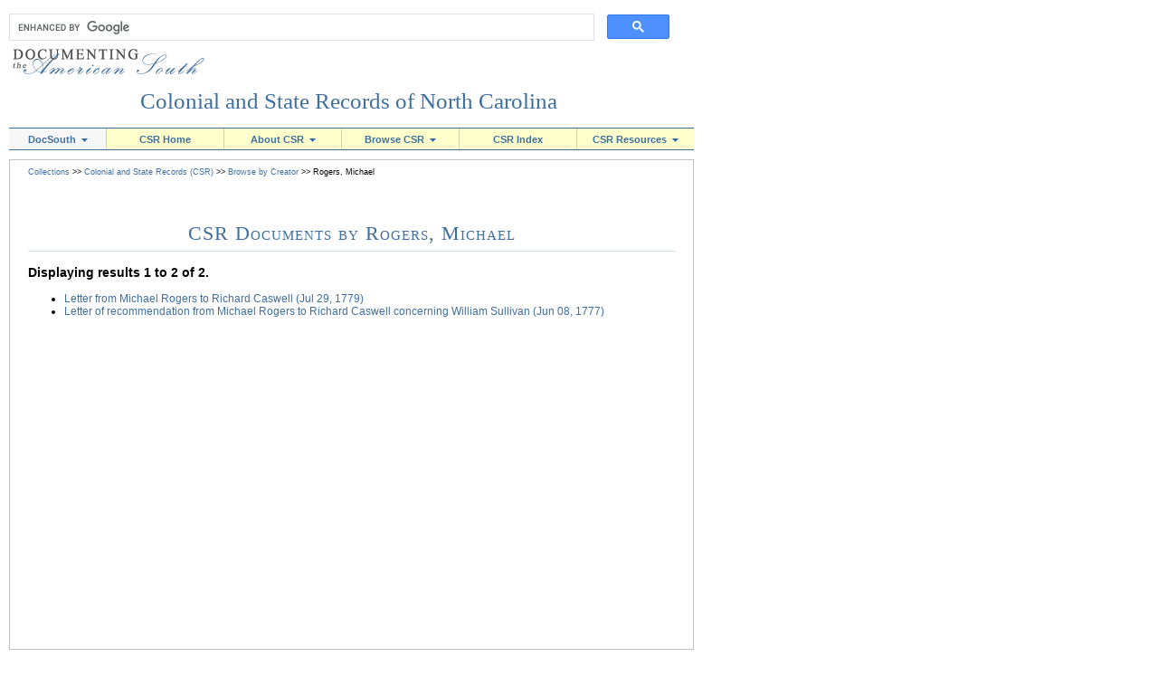

--- FILE ---
content_type: text/html; charset=UTF-8
request_url: https://www.docsouth.unc.edu/csr/index.php/creators/csr10904
body_size: 2141
content:
<!DOCTYPE html>
<html lang="en-US">
    <head>

        <title>Documenting the American South: Colonial and State Records of North Carolina</title>

        <meta http-equiv="Content-Type" content="text/html; charset=utf-8" />
        <meta name="viewport" content="width=device-width, initial-scale=1">
        <link rel="StyleSheet" href="/csr/css/style_csr.css" type="text/css" media="screen"/>
        <link rel="stylesheet" href="/csr/css/style_csr_print.css" type="text/css" media="print"/>

        <script src="/csr/javascripts/dtree.js" type="text/javascript" ></script>
        <!-- Matomo Tag Manager -->
<script>
var _mtm = window._mtm = window._mtm || [];
_mtm.push({'mtm.startTime': (new Date().getTime()), 'event': 'mtm.Start'});
var d=document, g=d.createElement('script'), s=d.getElementsByTagName('script')[0];
g.async=true; g.src='https://analytics.lib.unc.edu/js/container_X2tdjrUJ.js'; s.parentNode.insertBefore(g,s);
</script>
<!-- End Matomo Tag Manager -->
    </head>
    <body>

        <div class="container_inside">
            <a class="pagetopanchor" name="pagetop"></a>

<div class="forminside_csr">
    <script src="https://cse.google.com/cse.js?cx=c3b243abc43d027fa"></script>
    <div class="gcse-searchbox-only"></div>
</div>

<div class="logo_inside">
    <a href="/index.html">
        <img src="/csr/images/logo2-small.gif" alt="Documenting the American South Logo" width="216" height="46" border="0" />
    </a>
</div>

<div class="spacer"></div>

<div class="csrheadertitle">
    <a name="top" href="/csr">Colonial and State Records of North Carolina</a>
</div>

<script src="/csr/javascripts/dtree.js" type="text/javascript" ></script>
<script type="text/javascript">
 startList = function() {
     if (document.all&&document.getElementById) {
         navRoot = document.getElementById("topnavul");
         for (i=0; i<navRoot.childNodes.length; i++) {
             node = navRoot.childNodes[i];
             if (node.nodeName=="LI") {
                 node.onmouseover=function() {
                     this.className+=" over";
                 }
                 node.onmouseout=function() {
                     this.className=this.className.replace(" over", "");
                 }
             }
         }
     }
 }
 window.onload=startList;
</script>

<div id="dropmenubar">
    <ul id="topnavul">
        <li class="first"><a href="/">DocSouth <img src="/csr/images/csrdroparrow.gif" alt=""/></a>
            <ul>
                <li><a href="/">Home</a></li>
                <li><a href="/highlights/">Highlights</a></li>
                <li><a href="/support/about/">About</a></li>
                <li><a href="/browse/collections.html">Collections</a></li>
                <li><a href="/browse/author/">Authors</a></li>
                <li><a href="/browse/title/">Titles</a></li>
                <li><a href="/browse/subject/">Subjects</a></li>
                <li><a href="/browse/geographic/">Geographic</a></li>
                <li><a href="/classroom/">Classroom</a></li>
                <li><a href="/browse/newadd/">New Additions</a></li>
            </ul>
        </li>
        <li><a href="/csr/">CSR Home</a></li>
        <li><a href=/csr/about.php>About CSR <img src="/csr/images/csrdroparrow.gif" alt=""/></a>
            <ul>
                <li><a href=/csr/about.php>Introduction</a></li>
                <li><a href=/csr/about_print.php>Print Edition</a></li>
                <!--<li><a href=/csr/about_digital.php>Digital Edition</a></li>-->
                <li><a href=/csr/about_credits.php>Credits</a></li>
                <li><a href=/csr/about_relsources.php>Related Sources</a></li>
                <li><a href="/classroom/lessonplans/csr/">Lesson Plans</a></li>
            </ul>
        </li>
        <li><a href=/csr/browse.php>Browse CSR <img src="/csr/images/csrdroparrow.gif" alt=""/></a>
            <ul>
                <li><a href=/csr/index.php/volumes>By Volume</a></li>
                <li><a href=/csr/index.php/dates>By Date</a></li>
                <li><a href=/csr/index.php/creators>By Creator</a></li>
                <li><a href=/csr/index.php/doctypes>By Document Type</a></li>
                <li><a href=/csr/index.php/groups>By Document Group</a></li>
            </ul>
        </li>
        <li><a href=/csr/master_index.php>CSR Index</a></li>
        <li><a href=/csr/help.php>CSR Resources <img src="/csr/images/csrdroparrow.gif" alt=""/></a>
            <ul>
                <li><a href="/classroom/lessonplans/csr/">Lesson Plans</a></li>
                <!--<li><a href=/csr/help.php#indexhelp>Indices Help</a></li>-->
                <li><a href=/csr/help.php#dochelp>Help: Documents</a></li>
                <li><a href=/csr/help.php#citation>Help: Citations</a></li>
                <li><a href=/csr/help.php#faq>FAQ</a></li>
                <li><a href=/csr/help.php#contact>Contact Us</a></li>
            </ul>
        </li>
    </ul>

</div>


<!-- header ends -->

            <div class="box_new">

                <!-- Start CSR Search Box Here. Placeholder until we get site specific search -->

<!-- Leaving this in, as adding a second search may pop up again
<div class="forminside_csr">
    <h3 class="internal-search">Search this Collection</h3>
    <script src="https://cse.google.com/cse.js?cx=c3b243abc43d027fa"></script>
    <div class="gcse-searchbox-only" defaultToRefinement="csr"></div>
</div> -->

<!-- End CSR Search Box Here -->
                <div class="crumbs">
                    <a href="/browse/collections.html">Collections</a>
                    &gt;&gt; <a href="/csr/">Colonial and State Records (CSR)</a>
                    &gt;&gt; <a href="/csr/index.php/creators">Browse by Creator</a>
                    &gt;&gt; Rogers, Michael                </div>

                <div class="spacer"></div>

                <div class="text_new">

                    <div id="csrhometitle">
                        CSR Documents by Rogers, Michael                    </div>

                    <?xml version="1.0" encoding="UTF-8"?>
<h3>Displaying results 1 to 2 of 2.</h3><ul>
  <li>
    <a href="/csr/index.php/document/csr14-0202">Letter from Michael Rogers to Richard Caswell 
				(Jul 29,
					 1779)
			</a>
  </li>
  <li>
    <a href="/csr/index.php/document/csr11-0369">Letter of recommendation from Michael Rogers to Richard Caswell							concerning William Sullivan 
				(Jun 08,
					 1777)
			</a>
  </li>
</ul>
                </div>
            </div>
            <div class="menu">
    <a href="/permission/write.html">&nbsp;&nbsp;Contact Us</a> &nbsp; | &nbsp;&nbsp;
    <a href="/support/faq/">FAQ</a>&nbsp;&nbsp; | &nbsp;&nbsp;
    <a href="/docsouthdata/">DocSouth Data</a> | &nbsp;&nbsp;
    <a href="/csr/">Home</a> &nbsp;&nbsp;| &nbsp;&nbsp;
    <a href="https://library.unc.edu/">UNC Library</a> &nbsp; | &nbsp;&nbsp;
    <a href="https://unc.edu/">UNC-Chapel Hill&nbsp;&nbsp;</a>
</div>

<div class="footer_inside">
    <div class="copy">
        &copy; Copyright 2004 by the University Library, The University of North Carolina at Chapel Hill, all rights reserved<br />
        <a href="/permission/copyright.html">Copyright / Usage Statement</a><br />
        URL: https://docsouth.unc.edu/csr/index.php/creators/csr10904 <br />
    </div>
</div>

        </div>

    </body>
</html>


--- FILE ---
content_type: text/css
request_url: https://www.docsouth.unc.edu/csr/css/style_csr.css
body_size: 5156
content:
/* -------------------------------------*/
/* Colonial & State Records Style Sheet */
/* Last Major Revision March 3, 2008    */
/* -------------------------------------*/

/*--------------------------------------------------------------*/
/* TABLE OF CONTENTS                                */
/*--------------------------------------------------------------*/
/* 1. General DocSouth Styles, General Header, General Footer   */
/* 2. CSR General Styles                    */
/*      2a. CSR Header                      */
/*      2b. CSR Breadcrumbs                 */
/*      2c. CSR Search Bar                  */
/* 3. CSR Home Page                     */
/* 4. CSR About Pages, Beta Page                */
/* 5. CSR Help Pages                        */
/* 6. CSR Browse Pages                      */
/*      6a. Date                        */
/*      6b. Document Class                  */
/*      6c. Creator                     */
/*  6d. Document Group                  */
/* 7. CSR Volume/Document Pages                 */
/* 8. CSR Index Pages                       */
/*      8a. Index Home Page Letters             */
/*      8b. Search Box on Index pages               */
/*      8c. Index Tab Header                    */
/*            8c1. Tabs                     */
/*            8c2. Limit-by Menu                */
/*            8c3. Floating Navigation Sidebar          */
/*      8d. Index Entries                   */
/*--------------------------------------------------------------*/



/*--------------------------------------------------------------*/
/* 1. General DocSouth Styles, General Header, General Footer   */
/*--------------------------------------------------------------*/


body {
    font-size:11px;
    font-family: Verdana, Helvetica, Arial, sans-serif;
    color:#000000;
    margin: 0 0 0 5px;
    padding: 0 0 0 0;
}

a:link {
    font-size:11px;
    text-decoration: none;
    color:#3F6F9F;
}


a:hover {
    text-decoration: none;
    color:#999999;
}

a:visited {
    text-decoration: none;
    color:#3F6F9F;
}



.links a  {
    font-size: 12px;
}

text_inside a {
    font-size: 12px;
}

.container_inside a {
    font-size: 12px;
}

.pictures  {
    text-align:center;
}

.pictures a {
    text-decoration:none;
}

.paragraph {
    margin-bottom:10px;
}

.bold  {
    font-weight:bold;
}

.italic {
    font-style:italic;
}

.center {
    text-align:center;
}

.logo_inside {
    text-align: left;
    margin: 0px;
}


.forminside {
    float: right;
    text-align: right;
    width: 70%;
    font-family:verdana,arial,helvetica,geneva,sans-serif;
}

.forminside select, input {
    font-size: 10px;
}


.google {
    margin-bottom: 0px;
    margin-top:0px;
    padding-top:0px;
    font-size: 12px;
}

.menu {
    border-top:1px solid #3d75a8;
    border-bottom:1px solid #3d75a8;
    padding:4px;
    font-weight:bold;
    font-family:verdana,arial,helvetica,geneva,sans-serif;
    position:relative;
    z-index:1;
    font-size:10px;
    color: #999999;
    text-align:center;
    width:750px;
    background-color:#f7f7f7;
    margin-top: 5px;
}

.menu a {
    font-family:verdana,arial,helvetica,geneva,sans-serif;
    font-size:10px;
    font-weight:bold;
}

.footer_inside {
    width:750px;
    margin-left:5px;
}

.copy  {
    float:left;
    margin-top:8px;
    font-family:verdana,arial,helvetica,geneva,sans-serif;
    font-size:9px;
    color:#666666;
    text-align:left;
}



/*--------------------------------------------------------------*/
/* 2. CSR General Styles                    */
/*--------------------------------------------------------------*/

.left {
    text-align: left;
}

.right {
    text-align: right;
}

.container_inside {
    width:750px;
    margin-left:5px;
    position: absolute;
    top: 5px;
    text-align:left;
}

.headline  {
    padding-top:30px;
    padding-bottom:15px;
    text-align:center;
}

.banner {
    font-size: 25px;
    font-family: times, serif;
}

.text_inside  {
    margin-top:10px;
    padding-bottom:20px;
    margin-right:40px;
    margin-left:40px;
    font-family:arial,helvetica,geneva,sans-serif;
    font-size:12px;
    text-align:justify;
}

.text_inside a {
    color:#3F6F9F;
    font-family:arial,helvetica,geneva,sans-serif;
    font-size:12px;
}

.text_inside a:hover {
    color:#999999;
    font-family:arial,helvetica,geneva,sans-serif;
    font-size:12px;
}

/*
.spacer {
    clear: both;
    height: 5px;
} */

.box_new {
    padding-left:20px;
    margin-top:10px;
    margin-left:0px;
    margin-bottom:10px;
    border:1px solid #C2BFBF;
    width:735px;
    min-height:540px;
    /* height:auto; */
}

.super {
    position: relative;
    top: -3px;
    font-size: 8px;
}

.underline {
    text-decoration: underline;
}

.moreinfo {
    position: relative;
}

p.jumpcenter, p.jumpcenter a, p.jumpcenter a:hover {
                                  margin: -5px 0 0px 0;
                                  padding: 0 0 0 0;
                                  text-align: center;
                                  font-size: 14px;
                                  line-height: 18px;
                              }

p.jumpcenter2, p.jumpcenter2 a, p.jumpcenter2 a:hover {
                                    margin: -5px 0 0px 0;
                                    padding: 0 0 0 0;
                                    text-align: center;
                                    font-size: 12px;
                                }

#csrhometitle {
    text-align: center;
    margin-top: 50px;
    margin-bottom: 15px;
    font-variant: small-caps;
    letter-spacing: 1px;
    padding: 0 0 6px 0;
    font-size: 22px;
    font-family: times, serif;
    color: #3f6f9f;
    border-bottom: 1px solid #cbdcea;
}

.csrheadertitle {
    text-align: center;
    margin-top: 0px;
}


.csrheadertitle  a {
    font-family:times, serif;
    font-size:25px;
}


/*--------------------------------------------------------------*/
/*      2a. CSR Breadcrumbs                 */
/*--------------------------------------------------------------*/


div.crumbs  {
    font-family:verdana,arial,helvetica,geneva,sans-serif;
    font-size:9px;
    text-align:left;
    margin-top:8px;
}

div.crumbs a {
    font-family:arial,helvetica,geneva,sans-serif;
    font-size:9px;
}

div.crumbs a:hover {
    color:#999999;
    font-family:arial,helvetica,geneva,sans-serif;
    font-size:9px;
}


/*--------------------------------------------------------------*/
/*      2b. CSR Search Bar                  */
/*--------------------------------------------------------------*/


.forminside_csr {
    float: right;
    font-family:verdana,arial,helvetica,geneva,sans-serif;
    margin: 10px 15px 0 0;
}

.forminside_csr select, input {
    font-size: 10px;
    margin-top:0;
}
.forminside_csr input.gsc-search-button,
.forminside_csr input.gsc-search-button:hover,
.forminside_csr input.gsc-serarch-button:focus {

    border-color: #666666;
    background-color: #CECECE;
    background-image: none;
    filter: none;
}

.forminside_csr .internal-search {
    margin-bottom: 5px;
}



/*--------------------------------------------------------------*/
/*      2c. CSR Header                      */
/*--------------------------------------------------------------*/


#dropmenubar ul {
    width: 757px;
    padding: 0;
    margin: 0;
    display: block;
    height: 2.1em;
    line-height: 2em;
    list-style: none;
    background-color: #ffffcc;
    border-top: 1px solid #3f6f9f;
    border-bottom: 1px solid #3f6f9f;
    font-family: Verdana, sans-serif;
    margin-top: 15px;
}

#dropmenubar li.first {
    border-left: none;
    display: block;
    width: 107px;
    line-height: 2em;
    height: 2em;
    background-color: #ebf3fb;
}

#dropmenubar li.first a {
    color: #3f6f9f;
    display: block;
    width: 107px;
    font-size: 1em;
    height: 2em;
    margin: 1px 0 0 0;
    line-height: 2em;
    background-color: #f7f7f7;
}

#dropmenubar li.first a:hover {
    background-color: #ebf3fb;
    color: #999999;
    display: block;
    width: 107px;
    height: 2em;
    line-height: 2em;
}

#dropmenubar li {
    float: left;
    line-height: 2em;
    height: 2em;
    vertical-align: center;
    position: relative;
    width: 129px;
    display: block;
    text-align: center;
    padding: 0px 0px 0px 0px;
    border-left: 1px solid #cccccc;
}



#dropmenubar li a {
    text-decoration: none;
    color: #3f6f9f;
    background-color: #ffffcc;
    font-weight: bold;
    font-size: 1em;
    display: block;
    width: 129px;
    height: 2em;
    line-height: 2em;
    margin: 1px 0 0 0;
}

#dropmenubar li a:hover {
    color: #999999;
    background-color: #ffffcc;
    display: block;
    line-height: 2em;
    height: 2em;
    width: 129px;
}

#dropmenubar li.first a.hasdrop:hover {
    color: #3f6f9f;
}

#dropmenubar li ul {
    width: 129px;
    font-size: .9em;
    left: 0;
    display: none;
    position: absolute;
    background-color: none;
    border-top: 1px solid #3f6f9f;
    border-left: none;
    border-bottom: none;
    border-right: none;
    margin-top: 6px;
    z-index: 500;
}

#dropmenubar li ul li a {
    font-size: .9em;
    width: 129px;
    display: block;
    line-height: 1.7em;
    height: 1.7em;
    background-color: #fbfbe5;
    margin: 0 0 0 0;
    z-index: 600;
}

#dropmenubar li ul li a:hover {
    background-color: #ffffcc;
    width: 129px;
    line-height: 1.7em;
    height: 1.7em;
}

#dropmenubar li ul li {
    width: 129px;
    line-height: 1.7em;
    height: 1.7em;
    display: block;
    vertical-align: center;
    text-align: center;
    border-style: none none solid none;
    border-color: #cccccc;
    border-width: 1px;
    background-color: #fbfbe5;
}

#dropmenubar li.first ul {
    width: 107px;
}

#dropmenubar li.first ul li {
    background-color: #f4f9fd;
    border-color: #cccccc;
    width: 107px;
    line-height: 1.7em;
    height: 1.7em;
    display: block;
}

#dropmenubar li.first ul li a {
    color: #3f6f9f;
    width: 107px;
    display: block;
    line-height: 1.7em;
    height: 1.7em;
    background-color: #f4f9fd;
    margin: 0 0 0 0;
}

#dropmenubar li.first ul li a:hover {
    color: #999999;
    width: 107px;
    height: 1.7em;
    line-height: 1.7em;
    background-color: #ebf3fb;
}

#dropmenubar li:hover ul, #dropmenubar li.over ul {
    display: block;
    top: 1.7em;
}

#dropmenubar li a.hasdrop:hover {
    color: #3f6f9f;
}


<!--[if lte IE6]>
<style type="text/css" media="screen">
#dropmenubar li > ul {
    top: auto;
    left: auto;
}
</style>
<![endif]>





/*--------------------------------------------------------------*/
/* 3. CSR Home Page                     */
/*--------------------------------------------------------------*/





/*--------------------------------------------------------------*/
/* 4. CSR About Pages, Beta Page                */
/*--------------------------------------------------------------*/

img.csrskinny {
    text-align: center;
    margin-top: 10px;
}

h2.aboutpage {
    font-size: 18px;
    margin-top: 10px;
}

h3.aboutpage {
    font-size: 15px;
    margin-top: 10px;
}

h3.aboutpage a img {
    border: none;
}

hr.aboutpage {
    background-color: #999999;
    color: #999999;
    border: none;
    height: 1px;
    margin-top: 20px;
    margin-bottom: 20px;
}

table.aboutintro {
    width: 100%;
    border-collapse: collapse;
    border-top: 1px solid #cccccc;
    margin-bottom: 10px;
}

table.aboutintro td {
    border-bottom: 1px solid #cccccc;
    padding: 5px 10px 5px 10px;
    text-align: left;
}

table.aboutintro td.label {
    width: 125px;
    border-bottom: 1px solid #cccccc;
    background-color: #f4f9fd;
    font-size: 12px;
    padding: 5px 25px 5px 25px;
    font-weight: bold;
    text-align: center;
}

p.jumpcenter, p.jumpcenter a, p.jumpcenter a:hover {
                                  margin: -5px 0 0 0;
                                  padding: 0;
                                  text-align: center;
                                  font-size: 14px;
                              }

ul.relsources li {
    margin: 8px 30px 8px 0;
    line-height: 1.5em;
}

ul.relsources span.ital {
    font-style: italic;
}

ul.relsources span.bold {
    font-style: bold;
}

span.normalsizebold {
    font-size: 12px;
    font-weight: bold;
}

a.browsepage, a.browsepage:hover{
                  font-size: 14px;
                  text-align: left;
                  font-weight: normal;
                  margin: 0 0 0 40px;
                  padding: 5px 0 5px 0;
              }

p.browseindent {
    padding: 0 10px 10px 30px;
    margin: 5px 40px 10px 40px;
    border-bottom: 1px solid #eef6fd;
}

p.browseindentlast {
    padding: 0 10px 10px 30px;
    margin: 5px 40px 10px 40px;
    border-bottom: none;
}

table#roadmap {
    margin: 0 50px 0 60px;
    border-spacing: 5px;
}

table#roadmap td {
    font-size: 11px;
    padding: 0 0 0 10px;
}

table#roadmap td.month {
    border-right: 2px solid #3f6f9f;
    border-top: none;
    border-bottom: none;
    font-size: 11px;
    font-weight: bold;
    padding: 10px;
    background-color: #f4f9fd;
}



/*--------------------------------------------------------------*/
/* 5. CSR Help Pages                        */
/*--------------------------------------------------------------*/



/*--------------------------------------------------------------*/
/* 6. CSR Browse Pages                      */
/*--------------------------------------------------------------*/


div.text_new a.browsepage, div.text_new a.browsepage:hover {
                               font-size: 14px;
                               text-align: left;
                               font-weight: normal;
                               margin: 0 0 0 40px;
                               padding: 5px 0 5px 0;
                           }

p.browseindent {
    padding: 0 10px 10px 30px;
    margin: 5px 40px 10px 40px;
    border-bottom: 1px solid #eef6fd;
}

p.browseindentlast {
    padding: 0 10px 10px 30px;
    margin: 5px 40px 10px 40px;
    border-bottom: none;
}


/*--------------------------------------------------------------*/
/*      6a. Date                        */
/*--------------------------------------------------------------*/

.decade {
    position: absolute;
    left: 145px;
    top: 0;
    display: none;
    padding-left: 2px;
}

.year_range {
    position: relative;
    padding-bottom: 75px;
}

.years {
    position: absolute;
    left: 150px;
    top: 0;
    display: none;
    padding-left: 2px;
    border: solid 1px #999999;
    width: 400px;
}

.relative {
    position: relative;
}

DIV.year_range a:link {
    font-size: 17px;
    margin-right: 5px;
}

DIV.year_range a:visited {
    font-size: 17px;
    margin-right:5px;
}

DIV.year_range a:hover {
    font-size: 17px;
    margin-right: 5px;
}

DIV.year_range img {
    margin-right: 5px;
}

SPAN.years a:link {
    font-size: 12px;
    margin-right: 7px;
}

SPAN.years a:visited {
    font-size: 12px;
    margin-right: 7px;
}

SPAN.years a:hover {
    font-size: 12px;
    margin-right: 7px;
}

p.blurb {
    display: block;
    width: 600px;
    margin-left: auto;
    margin-right: auto;
    text-align: justify;
}

table.browsebydate {
    background-color: #ffffff;
    width: 715px;
    border-collapse: collapse;
    margin-bottom: 10px;
}

table.browsebydate span.docnumber {
    font-weight: bold;
    color: #000000;
}

table.browsebydate table tr {
    border: none;
}

table.browsebydate td.stepone {
    font-size: 18px;
    background-color: #ffffff;
    background-image: url(/images/datebracket.jpg);
    background-repeat: no-repeat;
    background-position: right center;
    padding: 10px 20px 10px 10px;
    text-align: center;
    width: 136px;
}

table.browsebydate td.stepone a {
    font-size: 18px;
}

table.browsebydate td.steptwo {
    background-color: #d2e2f0;
    text-align: center;
    padding: 3px;
    width: 140px;
    color: #cccccc;
}

table.browsebydate td.steptwo a {
    font-size: 15px;
}

table.browsebydate td.steptwo span.nolink {
    font-size: 15px;
}

table.browsebydate td.stepthree {
    background-color: #ebf3fb;
    color: #cccccc;
    padding-left: 15px;
}

table.browsebydate td.stepthree span.nolink {
    margin-right: 8px;
}

table.browsebydate td.stepthree a {
    font-size: 12px;
    margin-right: 8px;
}

table.browsebydate table {
    border-collapse: collapse;
    width: 565px;
    margin-left: 1px;
}

table.browsebydate table td {
    border-width: 0 2px 2px 0;
    border-color: #ffffff;
    border-style: solid;
}

div.headerimg {
    text-align: center;
}

div.headerimg img {
    margin: 20px auto 0 auto;
}


/*--------------------------------------------------------------*/
/*      6b. Document Class                  */
/*--------------------------------------------------------------*/

.groupterm a {
    z-index: -1;
}

.groupterm {
    position: static;
    margin-top: 18px;
    margin-bottom: 4px;
    background-color: #f4f9fd;
    height: 21px;
    border-bottom: 1px solid #cbdcea;
    margin-right: 20px;
    padding: 0 0 0 2px;
    font-weight: normal;
}

.subterms {
    margin-right: 25px;
    margin-left: 2px;
    margin-bottom: 8px;
}

.docnumber {
    font-weight: bold;
    vertical-align: 10%;
    margin-left: 3px;
    font-size: 11px;
}

.lefthalf {
    position: static;
    width: 355px;
    border-right: 1px solid #999999;
}

.righthalf {
    position: absolute;
    width: 355px;
    top: 0;
    left: 375px;
}

.docclass a {
    margin: 0 6px 0 0;
    white-space: nowrap;
    border-bottom: 1px solid #cbdcea;
    line-height: 1.7em;
    font-weight: normal;
}

DIV.groupterm a:link {
    font-size: 18px;
}

DIV.groupterm a:visited {
    font-size: 18px;
}

DIV.groupterm a:hover {
    font-size: 18px;
}

SPAN.docclass a:link {
    font-size: 12px;
}

SPAN.docclass a:visited {
    font-size: 12px;
}

SPAN.docclass a:hover {
    font-size: 12px;
}

p.blurb {
    display: block;
    width: 600px;
    margin-left: auto;
    margin-right: auto;
    margin-bottom: 10px;
    text-align: justify;
}

p.blurbcenter {
    text-align: center;
}

.dtypemoreinfo {
    position:relative;
    width: 715px;
}

.lefthalf {
    position: static;
    height: 860px;
}

.righthalf {
    position: absolute;
}

.groupterm {
    margin-top: 15px;
    margin-bottom: 6px;
}



/*--------------------------------------------------------------*/
/*      6c. Creator                     */
/*--------------------------------------------------------------*/


/* div.text_new {
    text-align: center;
}  */

p.blurb {
    display: block;
    width: 600px;
    margin-left: auto;
    margin-right: auto;
    text-align: justify;
}

p.alphabet {
    text-align: center;
    font-size: 13px;
}

p.alphabet a, p.alphabet a:hover {
                  font-size: 13px;
                  font-weight: bold;
              }

p.alphaheader {
    font-size: 13px;
    color: #000000;
    font-weight: bold;
    margin-left: 57px;
    margin-top: 20px;
    border-bottom: 1px solid #cbdcea;
    padding-bottom: 5px;
    width: 600px;
}

p.alphaheader a, p.alphaheader a:hover {
                     font-size: 13px;
                     font-weight: normal;
                 }

ul.creatorpage {
    padding: 0;
    margin-left: 105px;
    list-style-type: none;
}

ul.creatorpage li {
    padding: 0;
    margin-bottom: 8px;
    line-height: 15px;
    text-align: baseline;
}

ul.creatorpage li a, ul.creatorpage li a:hover {
                         font-size: 13px;
                     }

div.text_new ul.creatorpage li span.docnumber {
    font-size: 11px;
    font-weight: bold;
    margin-left: 8px;
    text-align: baseline;
}



/*--------------------------------------------------------------*/
/*      6d. Document Group                  */
/*--------------------------------------------------------------*/


#text_new {
    text-align: center;
}

#dgrouppage p.volheader {
    font-size: 12px;
    font-weight: bold;
    height: 20px;
    vertical-align: middle;
    line-height: 20px;
    text-align: left;
    padding-left: 10px;
    background-color: #f4f9fd;
    border-bottom: 1px solid #cbdcea;
    margin: 25px 0 10px 0;
}

#dgrouppage ul {
    list-style-type: none;
    padding: 0;
    margin: 0;
}

#dgrouppage ul li {
    padding: 0 0 0 10px;
    margin-bottom: 5px;
    border-bottom: 1px solid #eef6fd;
}

p.blurb {
    display: block;
    width: 600px;
    margin-left: auto;
    margin-right: auto;
    margin-bottom: 20px;
    text-align: justify;
}

#dgrouppage p.dgtitle a, #dgrouppage p.dgtitle a:hover {
                             font-size: 14px;
                         }

#dgrouppage p.dgtitle {
    margin: 0 0 5px 0;
}

#dgrouppage span.dgnumber {
    font-weight: bold;
    margin-left: 5px;
    font-size: 11px;
}

#dgrouppage span.dgmore {
    color: #3f6f9f;
    margin-left: 5px;
    font-size: 11px;
}

#dgrouppage span.dgmore:hover {
    color: #999999;
    cursor: pointer;
}

#dgrouppage p.dginfo {
    background-color: #f4f9fd;
    margin-top: 0;
    margin-bottom: 0;
    padding: 5px 10px 5px 25px;
}



/*--------------------------------------------------------------*/
/* 7. CSR Volume/Document Pages                 */
/*--------------------------------------------------------------*/


.csrdoctitle  {
    clear: both;
    font-family:verdana,arial,helvetica,geneva,sans-serif;
    font-size:17px;
    text-align: center;
    margin-top:16px;
    font-weight: bold;
}

.csrdocdata {
    font-size: 14px;
    line-height: 18px;
    margin: 10px 0 10px 0;
}

hr.docpage {
    background-color: #cccccc;
    color: #cccccc;
    border: none;
    height: 1px;
    margin-top: 20px;
    margin-bottom: 20px;
}

ol.choosedocpage {
    margin: 20px 55px 0 75px;
    padding: 0 0 0 0;
}

ol.choosedocpage li {
    margin: 0 0 0 0;
    padding: 8px 0 8px 0;
    border-bottom: 1px solid #eef6fd;
}

.prev_next_doc  {
    font-family:verdana,arial,helvetica,geneva,sans-serif;
    font-size:9px;
    text-align: center;
    margin-top:30px;
    font-weight: bold;
}

.prev_next_doc a {
    font-family:arial,helvetica,geneva,sans-serif;
    font-size:9px;
}

.prev_next_doc a:hover {
    color:#999999;
    font-family:arial,helvetica,geneva,sans-serif;
    font-size:9px;
}


.indexterms {
    width: 400px;
    position: relative;
    left: 0;
    top: 0;
    border-right: solid 3px #CCCCCC;
}

.indexname {
    width: 250px;
    position: absolute;
    left: 0;
    top: 0;
    font-size: 30px;
    font-weight: bold;
}


.indent {
    margin-left: 20px;
    margin-bottom: 0;
}


.otherlinks {
    position: relative;
    left: 0;
    top: 0;
    width: 500px;
}

.endsalute {
    position: relative;
    left: 275px;
    width: 300px;
}

.endsaluteRIGHT {
    text-align: right;
}

.signature {
    position: relative;
    left: 400px;
}

.signatureleft {
    position: relative;
    left: 75px;
}

.signaturecenter {
    position: relative;
    left: 250px;
}

.PLeftColumn {
    width: 200px;
}

.pagebreak {
    text-align: center;
    margin-top: 20px;
    margin-bottom: 20px;
}

.note_top {
    font-size: 10px;
    text-align: center;
}

.note {
    font-size: 10px;
}


table {
    font-size: 12px;
}

td {
    padding-right: 5px;
}


td.left {
    text-align: left;
}

p.blurb {
    display: block;
    width: 600px;
    margin-left: auto;
    margin-right: auto;
    text-align: justify;
}

p.volumenote {
    margin: 0 20px 0 20px;
    padding: 0 0 5px 5px;
    font-size: 11px;
    color: #999999;
    font-style: italic;
}

q {
    margin-left: 1em;
}

.csr_section {
    background-color: #f4f9fd;
    border-bottom: 1px solid #cbdcea;
    font-size: 13px;
    font-weight: bold;
    margin: 25px 0 10px 0;
    padding-left: 10px;
    line-height: 20px;
    height: 20px;
}

ul.csrdocsul {
    margin: 0;
    padding: 0;
    list-style-type: none;
}

ul.csrdocsul li {
    padding: 0 0 0 10px;
    margin-bottom: 5px;
    border-bottom: 1px solid #eef6fd;
}

.volume {
    padding: 0;
    line-height: 1.5em;
    font-size: 11px;
    font-weight: bold;
    color: #000000;
    margin-bottom: 5px;
}

.tocindent {
    margin-left: 20px;
    margin-top: 0;
    padding-left: 5px;
}

span.comingsoonital {
    font-style: italic;
}

span.comingsoon {
    color: #999999;
    font-size: 12px;
    font-weight: normal;
    line-height: 1.5em;
}

#table_of_contents a:link {
    font-size: 14px;
    font-color: #3f6f9f;
    font-weight: normal;
}

#table_of_contents a:visited {
    font-size: 14px;
    font-color: #3f6f9f;
    font-weight: normal;
}

#table_of_contents a:hover {
    font-size: 14px;
    font-color: #999999;
    font-weight: normal;
}

#table_of_contents ol {
    color: #000000;
}

#table_of_contents ol li {
    border-bottom: 1px solid #eef6fd;
}


.doclink {
    margin: 0 30px 0 0;
    text-indent: -25px;
    padding: 7px 20px 7px 30px;
}

.button {
    width: 25px;
    background-color: #fff;
    color: #3d75a8;
    font-weight:bold;
    margin: 0 0 1px 0;
    font-size: 90%;
    border: 1px solid #3d75a8;
}

.button:hover {
    cursor: pointer;
}

.button_clear {
    width: 50px;
    background-color: #fff;
    color: #3d75a8;
    font-weight:bold;
    margin: 0 0 1px 0;
    font-size: 90%;
    border: 1px solid #3d75a8;
}


.text_new {
    margin-top:10px;
    padding-top: 0;
    padding-bottom:20px;
    margin-right: 20px;
    /*      margin-right was 40px; */
    /*  margin-left:210px; */
    font-family:arial,helvetica,geneva,sans-serif;
    font-size:12px;
}


.text_new a {
    color:#3F6F9F;
    font-family:arial,helvetica,geneva,sans-serif;
    font-size:12px;
}

.text_new a:hover {
    color:#999999;
    font-family:arial,helvetica,geneva,sans-serif;
    font-size:12px;
}

a img {
    border:none;
}

/*--------------------------------------------------------------*/
/* 8. CSR Index Pages                       */
/*--------------------------------------------------------------*/

/*--------------------------------------------------------------*/
/*      8a. Index Home Page Letters             */
/*--------------------------------------------------------------*/

#index_letterscenter {
    text-align: center;
}

#index_letters {
    text-align: center;
    font-size: 16px;
    width: 100%;
    margin-left: auto;
    margin-right: auto;
}

#index_letters a:link {
    background-color: #ffffff;
    padding: 2px 5px;
    line-height: 24px;
    font-size: 16px;
    border: 1px solid #cccccc;
}

#index_letters a:visited {
    background-color: #ffffff;
    padding: 2px 5px;
    line-height: 24px;
    font-size: 16px;
    border: 1px solid #cccccc;
}

#index_letters a:hover {
    color: #3f6f9f;
    background-color: #ebf3fb;
    font-size: 16px;
}

#index_letters span.noentries {
    background-color: #ffffff;
    color: #999999;
    padding: 2px 5px;
    line-height: 24px;
    font-size: 16px;
    border: 1px solid #cccccc;
}

/*--------------------------------------------------------------*/
/*      8b. Search Box on Index pages               */
/*--------------------------------------------------------------*/

#indexcsrsearch {
    position: absolute;
    top: 10px;
    left: 462px;
}

#indexcsrsearch .forminside_csr {
    margin-right: 0;
}

#indexcsrsearch a {
    text-align: left;
}

/*--------------------------------------------------------------*/
/*      8c. Index Tab Header                    */
/*--------------------------------------------------------------*/

/*--------------------------------------------------------------*/
/*            8c1. Tabs                     */
/*--------------------------------------------------------------*/

#indextabs {
    font-family: arial, sans-serif;
    margin: 0px 0px 0px 0px;
}

#indextabs ul {
    float: left;
    width: 720px;
    list-style: none;
    padding: 0;
    margin: 10px 0 0 0;
    background-image: url(/images/1pxa8cae5.jpg);
    background-repeat: repeat-x;
    background-position: bottom left;
}


#indextabs ul li {
    float: left;
    border-color: #a8cae5;
    border-style: solid solid none solid;
    border-width: 1px;
    text-align: center;
    margin-right: 1px;
    margin-top: 13px;
    line-height: 20px;
    margin-left: 1px;
    font-weight: bold;
    padding: 0;
    background-color: #ffffff;
    background-image: url(/images/csrtabgradeblue.jpg);
    background-repeat: repeat-x;
    background-position: bottom left;
}


#indextabs ul li a {
    color: #3d75a8;
    display: block;
    width: 20px;
    height: 22px;
}

#indextabs ul li a.activeX {
    color: #C0C0C0;
    display: block;
    width: 20px;
    height: 22px;
}

#indextabs ul li a.activeX:hover {
    color: #C0C0C0;
    display: block;
    width: 20px;
    height: 22px;
}

#indextabs ul li a:hover {
    color: #999999;
}

#indextabs ul li.active {
    width: 116px;
    height: 35px;
    font-size: 25px;
    background-color: #f4f9fd;
    line-height: 35px;
    vertical-align: center;
    margin-top: 0;
    background-image: none;
    border-style: solid solid none solid;
}

#indextabs ul li.active a {
    display: inline;
    color: #000000;
    font-size: 25px;
}

#indextabs .toggle {
    display: none;
}

#indextabs .toggle_for_X {
    display: none;
}

#indextabs ul li.active .toggle {
    display: inline;
}

/*--------------------------------------------------------------*/
/*            8c2. Limit-by Menu                */
/*--------------------------------------------------------------*/

#limitwrapper {
    width: 718px;
    clear: both;
    float: left;
    background-color: #f4f9fd;
    border-color: #a8cae5;
    border-style: none solid solid solid;
    border-width: 1px;
    margin: 0;
    padding: 10px 0 10px 0;
}

#limitwrapper_census {
    width: 718px;
    clear: both;
    float: left;
    background-color: #f4f9fd;
    border-color: #a8cae5;
    border-style: none solid solid solid;
    border-width: 1px;
    margin: 0;
    padding: 0;
}

#limitwrapper p {
    margin: 4px 10px 0 0;
    padding: 0 0 0 10px;
    float: left;
    font-weight: bold;
    color: #666666;
}

#limitwrapper a {
    margin: 1px;
    line-height: 20px;
    vertical-align: middle;
}

.blackcolor {
    color: #000000;
    text-transform: uppercase;
}

#limitmenu {
    float: left;
    padding-right: 10px;
    height: 23px;
    margin-left: 10px;
}

#limitmenu input {
    font-size: 11px;
    background-color: #ffffff;
    text-transform: uppercase;
    border: 1px solid #3d75a8;
    font-weight: bold;
    color: #3d75a8;
    width: 25px;
    cursor: pointer;
}

#limitmenu select {
    font-size: 11px;
    width: 150px;
}

/*--------------------------------------------------------------*/
/*            8c3. Floating Navigation Sidebar          */
/*--------------------------------------------------------------*/

#nav_content {
    margin: 10px;
}

#nav_content a:hover {
    color: #999999;
}

#nav_content p {
    color: #666666;
    margin: 0 0 8px 0;
    padding: 0;
    font-weight: bold;
    font-size: 11px;
}

#nav_content p a {
    font-size: 11px;
    display: block;
    width: 194px;
    border-bottom: 1px solid #a8cae5;
    padding-bottom: 8px;
}

.indexnavbar {
    clear: both;
    position: fixed;
    border: 1px solid #a8cae5;
    font-size: 11px;
    padding: 0;
    background-color: #f4f9fd;
    width: 215px;
    top: 280px;
    left: 31px;
}

/*--------------------------------------------------------------*/
/*      8d. Index Entries                   */
/*--------------------------------------------------------------*/

.entry_type_div {
    position: relative;
}

.entry_type_list {
    position: absolute;
    width: 150px;
    left: 180px;
}

.entry_type_list_column2 {
    position: relative;
    left: 380px;
    top: 3px;
}

.index_box_inside {
    position: relative;
}

#indexpage {
    position: relative;
    margin-left: 225px;
    margin-top: 110px;
    width: 460px;
    padding-top: 10px;
    padding-left: 20px;
    border-left: solid 0 #CCCCCC;
}

.entry_type {
    margin-top: 3px;
}

#entry {
    font-size: 15px;
    font-weight: strong;
    font-family: helvetica, sans-serif;
}

.entryref {
    font-size: 12px;
    line-height: 15px;
    font-family: helvetica, sans-serif;
    margin-left: 45px;
    margin-bottom: 4px;
    margin-top: 3px;
}

div.entryref a {
    margin-left: 4px;
    font-size: 12px;
    line-height: 15px;
    white-space: nowrap;
    border-bottom: 1px solid #cbdcea;
}

.subentry {
    font-size: 12px;
    font-family: helvetica, sans-serif;
    margin-left: 25px;
    margin-top: 3px;
}

.subgroup {
    font-size: 12px;
    font-family: helvetica, sans-serif;
    margin-left: 45px;
    text-indent: -25px;
}

a.jumplinkindexanchor:link, a.jumplinkindexanchor:hover, a.jumplinkindexanchor:visited {
    color: #000000;
    font-size: 15px;
}

div.indexheader {
    font-size: 15px;
}

--- FILE ---
content_type: text/css
request_url: https://www.docsouth.unc.edu/csr/css/style_csr_print.css
body_size: 3931
content:
@page {
	size: 8.5in 11in;
	}


/* ---------- */
/* general DocSouth Styles that will eventually be deleted from the CSR stylesheet*/
/* ---------- */

body {
	width: 98%;
	margin: 0 0 0 0;
	padding: 0 0 0 0;
	font-size:11px;
	font-family: Verdana, Helvetica, Arial, sans-serif;
	color:#000000;
}

a:link {
	font-size:11px; 
	text-decoration: none;
	color:#3F6F9F;
}


a:hover {
	text-decoration: none;
	color:#999999;
}

a:visited {

  text-decoration: none;
  color:#3F6F9F;
}
            


.links a  {
        font-size: 12px;
}

text_inside a {
	font-size: 12px;
}

.container_inside a {
	font-size: 12px;
}

.pictures  {
	text-align:center;
}

.pictures a {
	text-decoration:none;
}

.paragraph {
	margin-bottom:10px;
}

.bold  {
	font-weight:bold;
}

.italic {
	font-style:italic;
}

.center {
	text-align:center;
}

/* header area */

.logo_inside {
	text-align: left;
	margin: 0px;
	
}


.forminside {
	display: none;
	float: right;
	text-align: right;
	width: 98%;
	font-family:verdana,arial,helvetica,geneva,sans-serif;
}

.forminside select, input {
   font-size: 10px;
   }


.google {
   margin-bottom: 0px;
   margin-top:0px;
   padding-top:0px;
   font-size: 12px;
}

.menu {
display: none;
}

.menu a {
    font-family:verdana,arial,helvetica,geneva,sans-serif;
        font-size:10px;
            font-weight:bold;
            }
 /* -------------- */                
         
/* ---------- */
/* styles for all footers */
/* ---------- */

.footer_inside {
	width:750px;
	margin-left:5px;
}	
	
.copy  {
	float:left;
	margin-top:8px;
	font-family:verdana,arial,helvetica,geneva,sans-serif;
	font-size:9px;
	color:#666666;
	text-align:left;
}


/* ---------- */
/* styles for home page */
/* ---------- */


.container_inside { 
    width:98%;
        margin-left:5px;
        top: 5px;                
            text-align:left;  
            }
            
            


.headline  {
	padding-top:30px;
	padding-bottom:15px;
	text-align:center;
}

.banner {
    font-size: 25px;
    font-family: times, serif;
    }

.text_inside  {
	margin-top:10px;
	font-family:arial,helvetica,geneva,sans-serif;
	font-size:12px;
	text-align:justify;
}

.text_inside a {
	color:#3F6F9F;
	font-family:arial,helvetica,geneva,sans-serif;
	font-size:12px;
}

.text_inside a:hover {
	color:#999999;
	font-family:arial,helvetica,geneva,sans-serif;
	font-size:12px;
}


/* ---------- */
/* styles for crumbs  */
/* ---------- */

.crumbs  {
	font-family:verdana,arial,helvetica,geneva,sans-serif;
	font-size:9px;
	text-align:left;
	margin-top:8px;
}

.crumbs a {
	font-family:arial,helvetica,geneva,sans-serif;
	font-size:9px;
}

.crumbs a:hover {
	color:#999999;
	font-family:arial,helvetica,geneva,sans-serif;
	font-size:9px;
}

/* ------------------------------------------------------------- */

/* General Styles for the CSR collection */

#dropmenubar {
height: 1px;
margin: 0 0 0 0;
padding: 0 0 0 0;
}

#dropmenubar ul {
display: none;

}

#dropmenubar li.first {
border-left: none;
display: none;

}

#dropmenubar li.first a {
display: none;
}

#dropmenubar li.first a:hover {
display: none;
}

#dropmenubar li {
display: none;
}

#dropmenubar li a {
display: none;
}

#dropmenubar li a:hover {
display: none;
}

#dropmenubar li.first a.hasdrop:hover {
display: none;
color: #3f6f9f;
}

#dropmenubar li ul {
display: none;
}

#dropmenubar li ul li a {
display: none;
}

#dropmenubar li ul li a:hover {
display: none;
}

#dropmenubar li ul li {
display: none;
}

#dropmenubar li.first ul {
display: none;
}

#dropmenubar li.first ul li {
display: none;
}

#dropmenubar li.first ul li a {
display: none;
}

#dropmenubar li.first ul li a:hover {
display: none;
}

#dropmenubar li:hover ul, #dropmenubar li.over ul {
display: none;
}

.groupterm a {
z-index: -1;
}

#dropmenubar li a.hasdrop:hover {;
display: none;
}


<!--[if lte IE6]>
<style type="text/css" media="screen">
#dropmenubar li > ul {
top: auto;
    left: auto;
            }            
            </style>
            <![endif]>

.spacer {
	clear: both;
	height: 5px;
	}

#csrhometitle {
    text-align: center;
    margin-top: 20px;
    margin-bottom: 15px;
    font-variant: small-caps;
    letter-spacing: 1px;
    padding: 0 0 6px 0;
    font-size: 22px;
    font-family: times, serif;
    color: #3f6f9f;
    border-bottom: 1px solid #3f6f9f;;  
    }   

.csrheadertitle { 
    font-size: 22px;          
    text-align: right;
    position: absolute;
    margin-left: 240px;
    top: 10px;
    } 


.csrheadertitle  a {  
    font-family:times, serif;
    font-size:22px;       
    }

.super {
    position: relative;
    top: -3px;
    font-size: 8px;
    }

.underline {
   text-decoration: underline;
   }
  
.moreinfo {
  position: relative;
  }


/* ----------------------- */				
				
/* CSR specific Search Bar */

.forminside_csr {
    display: none;
    float: right;
    font-family:verdana,arial,helvetica,geneva,sans-serif;
    margin: 10px 15px 0px 0px;
    }    

.forminside_csr select, input {
   font-size: 10px;
   margin-top:0px;
      }

/* --------------------- */
      

  
/* -------Document Page---------- */

.csrdoctitle  {
    font-family:verdana,arial,helvetica,geneva,sans-serif;
        font-size:17px;
           text-align: center;
                margin-top:8px;
                font-weight: bold;
                }
 
 ol.choosedocpage {
 	margin: 20px 55px 0 75px;
 	padding: 0 0 0 0;
 	}
 
 ol.choosedocpage li {
 	margin: 0 0 0 0;
 	padding: 8px 0 8px 0;
 	border-bottom: 1px solid #eef6fd;
 	}
                
.prev_next_doc  {
display: none;
         }
                                                                       
.prev_next_doc a {
         font-family:arial,helvetica,geneva,sans-serif;
         font-size:9px;
                                                                    } 
                                                                    
.prev_next_doc a:hover {
         color:#999999;
         font-family:arial,helvetica,geneva,sans-serif;
         font-size:9px;
         }


.indexterms {
   width: 400px;
   position: relative;
   left: 0px;
   top: 0px;
   border-right: solid 3px #CCCCCC;
}   

.indexname {             
   width: 250px;
      position: absolute;
         left: 0px;         
            top: 0px;               
	font-size: 30px;
	font-weight: bold;              
               }
               

.indent {
	margin-left: 20px;
	margin-bottom: 0px;
	}


.otherlinks {
    position: absolute;
    top: 0px;
    left: 425px;
}

.endsalute {
		position: relative;
		left: 275px;
		width: 300px;
		}

.endsaluteRIGHT {
	    text-align: right;
	    }

.signature {
		position: relative;
		left: 400px;}

.signatureleft {
		position: relative;
		left: 75px;
		}
		
.signaturecenter {
        position: relative;
        left: 250px;
        }
                        
.PLeftColumn {
		width: 200px;
		}
		
.pagebreak {
		text-align: center;
		margin-top: 20px;
		margin-bottom: 20px;
		}

.note_top {
	font-size: 10px;
	text-align: center;
	}

.note {  
  font-size: 10px;
  }
            

table {
		font-size: 12px;
		}

td {padding-right: 5px;}


td.left {
	text-align: left;
	}

/*-------------------browse page-----------------------*/


.groupterm {
  position: static;
  margin-top: 18px;
  margin-bottom: 4px;
  background-color: #f4f9fd;	
	height: 21px;
	border-bottom: 1px solid #cbdcea;
	margin-right: 20px;
	padding: 0 0 0 2px;
  font-weight: normal;
  }

.subterms {
	margin-right: 25px;
	margin-left: 2px;
	}

.docnumber {
	font-weight: bold;
	vertical-align: 10%;
	margin-left: 3px;
	font-size: 11px;
	}

.lefthalf {
	position: static;
	width: 355px;
	border-right: 1px solid #999999;
	}

.righthalf {
   position: absolute;
   width: 355px;
   top: 0px;
   left: 375px;
   }

.docclass {
    margin: 0 6px 0 0;
    white-space: nowrap;
	border-bottom: 1px solid #cbdcea;
	line-height: 1.7em;
    font-weight: normal;
        }
        
.decade {
	position: absolute;
	left: 145px;
	top: 0px;
	display: none;
	padding-left: 2px;
	}

.year_range {
   position: relative;
   padding-bottom: 75px;
   }

.years {
	position: absolute;
	left: 150px;
	top: 0px;
	display: none;
	padding-left: 2px;
	border: solid 1px #999999;
	width: 400px;
	}

.relative {
	position: relative;
	}

DIV.groupterm a:link {
	font-size: 18px;
	}
	
DIV.groupterm a:visited {
    font-size: 18px;
        }

DIV.groupterm a:hover {
    font-size: 18px;
        }

SPAN.docclass a:link {
	font-size: 12px;
	}

SPAN.docclass a:visited {
    font-size: 12px;
        }
        
SPAN.docclass a:hover {
    font-size: 12px;
        }
        	
DIV.year_range a:link {
	font-size: 17px;
	margin-right: 5px;
	}
	
DIV.year_range a:visited {
    font-size: 17px;
    margin-right:5px;
        }
        
DIV.year_range a:hover {
    font-size: 17px;
    margin-right: 5px;
}
        
DIV.year_range img {	
	margin-right: 5px;
	}

SPAN.years a:link {
	font-size: 12px;
	margin-right: 7px;
	}

SPAN.years a:visited {
    font-size: 12px;
    margin-right: 7px;
    }

SPAN.years a:hover {
    font-size: 12px;
    margin-right: 7px;
    }
            


/*------------------------------------*/
/*----------index pages---------------*/
/*------------------------------------*/

.entry_type_div {
   position: relative;
   }

.entry_type_list {
  position: absolute;
  width: 150px;
  left: 180px;
   }

.entry_type_list_column2 {
   position: relative;
   left: 380px;
   top: 3px;
   }


/*-----index home page letters------*/

#index_letterscenter {
   text-align: center;
   }
         
#index_letters {
  text-align: center;
  font-size: 16px;
  width: 100%;
  margin-left: auto;
  margin-right: auto; 
    }

#index_letters a:link {
  background-color: #ffffff;
  padding-top: 2px;
  padding-left: 5px;
  padding-right: 5px;
  padding-bottom: 2px;
  line-height: 24px;
  font-size: 16px;
  border: 1px solid #cccccc;
    }
              
#index_letters a:visited {
  background-color: #ffffff;
  padding-top: 2px;                   
  padding-left: 5px;                   
  padding-right: 5px;                   
  padding-bottom: 2px;                   
  line-height: 24px;  
  font-size: 16px;
  border: 1px solid #cccccc;
    }
         
#index_letters a:hover {
  color: #3f6f9f;
  background-color: #ebf3fb;
  font-size: 16px;
    }

/*------styles that govern list of entries on individual index pages------*/

.index_box_inside {
	position: relative;
	}

#indexpage {
    position: relative;
    margin-left: 225px;
    margin-top: 80px;
    width: 460px;
    padding-top: 20px;
    padding-left: 20px;
    border-left: solid 0px #CCCCCC;
     }

#indexpage a:link {
   font-size: 15px;
   }

#indexpage a:visited {
   font-size: 15px;
      }
      
#indexpage a:hover {
   font-size: 15px;
      }


/*-------CSR search box on index pages---------*/
      
#indexcsrsearch {
position: absolute;
top: 10px;
left: 462px;
}

#indexcsrsearch .forminside_csr {
margin-right: 0px;
}

#indexcsrsearch a {
text-align: left;
}


/*----styles that govern individual index tab header construction----*/


#indextabs {
font-family: arial, sans-serif;             
margin: 0px 0px 0px 0px;
}
        	
        	#indextabs ul {
        	float: left;
        	width: 720px;
        	list-style: none;
        	padding: 0px 0px 0px 0px;
        	margin: 10px 0px 0px 0px;
        	background-image: url(/images/1pxa8cae5.jpg);
        	background-repeat: repeat-x;
        	background-position: bottom left;            
        	}


        	#indextabs ul li {
        	float: left;
        	border-color: #a8cae5;
        	border-style: solid solid none solid;
        	border-width: 1px;
        	text-align: center;
        	margin-right: 1px;
        	margin-top: 13px;
        	line-height: 20px;
        	margin-left: 1px;
        	font-weight: bold;
        	padding: 0px 0px 0px 0px;
        	background-color: #ffffff;
        	background-image: url(/images/csrtabgradeblue.jpg);
        	background-repeat: repeat-x;
        	background-position: bottom left;
        	}
        	
             	
        	#indextabs ul li a {
        	color: #3d75a8;
        	display: block;
        	width: 20px;
        	height: 22px;
        	}
        	
        	#indextabs ul li a:hover {
        	color: #999999;
        	}
        	
        	#indextabs ul li.active {
        	width: 116px;
        	height: 35px;
        	font-size: 25px;
        	background-color: #f4f9fd;
        	line-height: 35px;
        	vertical-align: center;
        	margin-top: 0px;
        	background-image: none;
        	border-style: solid solid none solid;
        	}
        	
        	#indextabs ul li.active a {
        	display: inline;
        	color: #000000;
        	font-size: 25px;
        	}
        	
        	#indextabs .toggle {
        	display: none;
        	}
        	
        	#indextabs ul li.active .toggle {
        	display: inline;
        	}


/*----------bottom of index tabs header that contains limit-by menu--------*/

        	
        	#limitwrapper {
        	width: 718px;
        	clear: both;
        	float: left;
        	background-color: #f4f9fd;
        	border-color: #a8cae5;
        	border-style: none solid solid solid;
        	border-width: 1px;
        	margin: 0px 0px 0px 0px;
        	padding: 10px 0px 10px 0px;
        	}
			
	#limitwrapper_census {
        	width: 718px;
        	clear: both;
        	float: left;
        	background-color: #f4f9fd;
        	border-color: #a8cae5;
        	border-style: none solid solid solid;
        	border-width: 1px;
        	margin: 0px 0px 0px 0px;
        	padding: 0px 0px 0px 0px;
        	}
			
        	#limitwrapper p {
        	margin: 4px 10px 0px 0px;
        	padding: 0px 0px 0px 10px;
        	float: left;
        	font-weight: bold;
        	color: #666666;
        	}
        	
        	.blackcolor {
        	color: #000000;
        	text-transform: uppercase;
        	}
        	
        	#limitmenu {
        	float: left;
        	padding-right: 10px;
        	}
        	
        	#limitmenu input {
        	font-size: 11px;
        	background-color: #ffffff;
        	text-transform: uppercase;
        	border: 1px solid #3d75a8;
        	font-weight: bold;
        	color: #3d75a8;
        	}
        	
        	#limitmenu select {
        	font-size: 11px;
        	width: 200px;
        	}
        	

/*-------------floating navigation sidebar---------------*/

        	#nav_content {
        	margin: 10px;
        	}
        	
        	#nav_content a:hover {
        	color: #999999;
        	}
        	
        	#nav_content p {
        	color: #666666;
        	margin: 0px 0px 8px 0px;
        	padding: 0px 0px 0px 0px;
        	font-weight: bold;
        	font-size: 11px;
        	}
        	
        	#nav_content p a {
        	font-size: 11px;
        	display: block;
        	width: 194px;
        	border-bottom: 1px solid #a8cae5;
        	padding-bottom: 8px;
        	}
        	
        	.indexnavbar {
        	position: fixed;
        	border: 1px solid #a8cae5;
        	font-size: 11px;      
        	padding: 0px;
        	background-color: #f4f9fd;
        	width: 215px;
        	margin-top: 105px;
        	margin-left: 0px;
        	}
        	
/*-----floating sidebar fix for IE----*/

        	* html .indexnavbar { /*\*/position: absolute; top: expression((181 + (ignoreMe = document.documentElement.scrollTop ?
        	document.documentElement.scrollTop : document.body.scrollTop)) + 'px');
        	left: expression((21 + (ignoreMe2 = document.documentElement.scrollLeft ? document.documentElement.scrollLeft
        	: document.body.scrollLeft)) + 'px');/**/;
        	}
    	
/*-----end floating sidebar fix-----*/        	
        	
        	.indexnavbar a {
        	font-family:verdana,arial,helvetica,geneva,sans-serif;
        	font-size:11px; 
        	}

/*-----styles for index list entries----*/


.entry_type {
	margin-top: 3px;
		}

#entry {
    font-size: 17px; 
    font-weight: strong; 
	 font-family: helvetica, sans-serif;
	 }

.entryref {
    font-size: 15px; 
	 font-family: times, serif; 
	 margin-left: 40px;
	 }

.subentry {
    font-size: 15px; 
	 font-family: times, serif; 
	 margin-left: 20px;
	 }

.subgroup {
    font-size: 15px; 
	 font-family: times, serif; 
	 margin-left: 40px; 
	 text-indent: -20px;
	 } 
		
/*-------------------------------*/
/*------ Volumes pages ----------*/
/*-------------------------------*/

p.blurb {
 display: block;
  width: 600px;
   margin-left: auto;
    margin-right: auto;
     text-align: justify;
      }
	  
p.volumenote {
	margin: 0 20px 0 20px;
	padding: 0 0 5px 5px;
	font-size: 11px;
	color: #999999;
	font-style: italic;
}	  

.csr_section {
  background-color: #f4f9fd;
  border-bottom: 1px solid #cbdcea;
  font-size: 13px;
  font-weight: bold;
  margin: 25px 0 10px 0;
  padding-left: 10px;
  line-height: 20px;
  height: 20px;
   }

ul.csrdocsul {
  margin: 0px 0px 0px 0px;
  padding: 0 0 0 0;
  list-style-type: none;
  }

ul.csrdocsul li {
  padding: 0 0 0 10px;
  margin-bottom: 5px;
  border-bottom: 1px solid #eef6fd;
  }

.volume {
   padding: 0 0 0 0;
   line-height: 1.5em;
   font-size: 11px;
   font-weight: bold;	
   color: #000000;
   margin-bottom: 5px;
   }

.tocindent {
   margin-left: 20px;
   margin-top: 0px;
   padding-left: 5px;
   }

span.comingsoonital {
   font-style: italic;
   }

span.comingsoon {
   color: #999999;
   font-size: 12px;
   font-weight: normal;
   line-height: 1.5em;
   }

#table_of_contents a:link {
	font-size: 14px;
	font-color: #3f6f9f;
	font-weight: normal;
	}

#table_of_contents a:visited {      
   font-size: 14px;
   font-color: #3f6f9f;
   font-weight: normal;
   }      

#table_of_contents a:hover {
  font-size: 14px;
  font-color: #999999;
  font-weight: normal;
  }

.doclink {
	margin-left: 0px;
	margin-bottom: 5px;
	margin-top: 5px;
	}


.box_new {
  padding-left:20px;
	margin-top:10px;
	margin-left:0px;
	margin-bottom:10px;
	border:1px solid #C2BFBF;
	width:98% 
	min-height:540px;
	/* height:auto; */
}


.button {
        width: 25px;
	background-color: #fff;
	color: #3d75a8;
	font-weight:bold;
	margin: 0px 0px 1px 0px;
	font-size: 90%;
	border: 1px solid #3d75a8;
}

.button:hover {
    cursor: pointer;
    }

.button_clear {
    width: 50px;
    background-color: #fff;
    color: #3d75a8;
    font-weight:bold;
    margin: 0px 0px 1px 0px;
    font-size: 90%;
    border: 1px solid #3d75a8;
   }


.text_new {
	margin-top:10px;
	padding-top: 0px;
	padding-bottom:20px; 
	margin-right: 30px;
/*      margin-right was 40px; */
/*	margin-left:210px; */
	font-family:arial,helvetica,geneva,sans-serif;
	font-size:12px;
}


.text_new a {
	color:#3F6F9F;
	font-family:arial,helvetica,geneva,sans-serif;
	 font-size:12px;
}

.text_new a:hover {
	color:#999999;
	font-family:arial,helvetica,geneva,sans-serif;
	font-size:12px;
}


a img {
	border:none;
}




